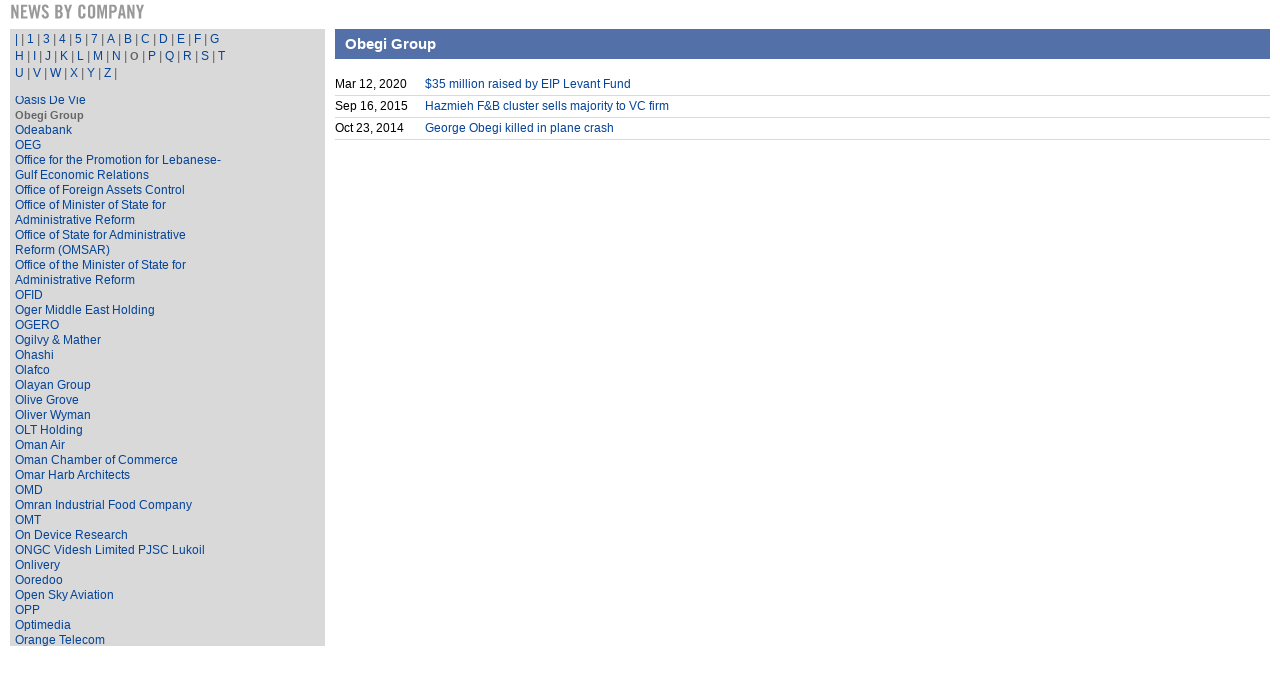

--- FILE ---
content_type: text/html; charset=utf-8
request_url: https://www.businessnews.com.lb/MyDesktooModule/DisplayRSS-FeedResponsive.aspx?reqCatID=1&reqCatSubID=3540&reqTitle=Obegi%20Group&Title=O&scrollid=5
body_size: 11235
content:

<!DOCTYPE html PUBLIC "-//W3C//DTD XHTML 1.0 Transitional//EN" "http://www.w3.org/TR/xhtml1/DTD/xhtml1-transitional.dtd">

<html xmlns="http://www.w3.org/1999/xhtml" >
<head id="Head1"><meta http-equiv="Content-Type" content="text/html; charset=UTF-8" />
    <!-- needed to scale Mobile browser screen full width and height at mobile devices -->    
    <meta name="viewport" content="width=device-width, maximum-scale=1.0, minim-scale=1.0, initial-scale=1.0" /><link href="./bootstrap/css/bootstrap.min.css" rel="stylesheet" type="text/css" />   

    <!-- HTML5 shim and Respond.js for IE8 support of HTML5 elements and media queries -->
    <!-- WARNING: Respond.js doesn't work if you view the page via file:// -->
    <!--[if lt IE 9]>
            <script src="https://oss.maxcdn.com/html5shiv/3.7.2/html5shiv.min.js"></script>
            <script src="https://oss.maxcdn.com/respond/1.4.2/respond.min.js"></script>
    <![endif]-->

    <link id="myhomelink" rel="stylesheet" type="text/css" href="StyleSheet.css" />
    <script type="text/javascript" src="cufon-yui.js"></script>
    <script type="text/javascript" src="Trade_Gothic_LT_Std_700.font.js"></script>
    
    <style type="text/css">
        <!--
        .TradeGothicCSS {    	
            font-family:arial;	
	        margin-top: .8em;
	        font-size: 19px;
	        font-weight: bold;
	        text-transform:uppercase;
	        text-decoration: none;	
	        color:#7A7777  
        }
        
        div.myscroll {
            width: 220px;
            height: 550px;
            overflow: auto;
            scrollbar-face-color: #d9d9d9;            
            scrollbar-track-color: #d1d1d1;            
            scrollbar-arrow-color: #000000;           
            
            scrollbar-highlight-color: #000000;
            scrollbar-shadow-color: #ffffff;                      
            scrollbar-darkshadow-color: #000000;       
            overflow-x:hidden;                 
        }
                
        .no-gutter > [class*='col-'] {
            padding-right:0;
            padding-left:0;
        }
        .sitecontent {        
            Width:100%;
            margin-top:5px;                        
            padding-right:10px;
            padding-left:10px;
        }
        .sitecontentdetails{
            Width:100%;                                             
            padding-left:10px;
        }
        .DateWidth{
            Width:90px;                                             
        }
        .datacss{
            Width:100%;  
        }
        
         .cssPager {
            margin-top:5px;                        
         }
         .cssPager span { background-color:#d9d9d9; font-size:20px;}  
         .cssPager a { font-size:16px; }
         .cssPager td
            {     
                  padding-left: 5px;     
                  padding-right: 5px;    
            }
            
        #divselectiondesktop{
            visibility: visible;
        }
        #divselectionsmalldevice{
            visibility: hidden;
        } 
        
        
         @media screen and (max-width:960px) {
                    .sitecontentdetails{                            
                        Width:100%;                                                                                
                        padding:0 0 0 0;
                    }
                    .replacephrase {                                        
                    }
                    .datacss{
                        Width:95%;  
                    }
        }
        
          @media screen and (max-width:600px) {   
            .sitecontent {          
                    Width:100%;                                                             
                    padding:0 0 0 0;                    
                }                    
            .Head {
                font-size:24px;
            }            
            
            .SubHead{
                /*font-size:20px;*/
            }           
  
             
            span.titleOnlyLink {
                font-size:20px;
                line-height:25px; 
            }                                          
            a.titleOnlyLink:link, a.titleOnlyLink:visited, a.titleOnlyLink:active  {
	            font-size:20px;
                line-height:25px; 
            }
            a.titleOnlyLink:hover {
	            font-size:20px;
                line-height:25px; 
            }                                 
            
            .TextDisplay {
                font-size:20px;
                line-height:25px; 
            }            
            .DateWidth{
                Width:30%;                                             
            }    
            
            .cssPager span { background-color:#d9d9d9; font-size:24px;}  
            .cssPager a { font-size:20px; }
            .cssPager td
            {     
                  
                  padding-right: 10px;    
            }
            
            .datacss{
                  Width:100%;  
            }
            
            #divselectiondesktop{
                visibility: hidden;                
            }
            #divselectionsmalldevice{
                visibility: visible;
            }             
            
        }

        -->
    </style>
    
    <title>
	RSS Display Feed
</title></head>
<body>
    <form name="form1" method="post" action="DisplayRSS-FeedResponsive.aspx?reqCatID=1&amp;reqCatSubID=3540&amp;reqTitle=Obegi+Group&amp;Title=O&amp;scrollid=5" id="form1">
<div>
<input type="hidden" name="__VIEWSTATE" id="__VIEWSTATE" value="/[base64]/[base64]/[base64]/[base64]/[base64]/[base64]/[base64]/[base64]/[base64]/[base64]/[base64]/[base64]/[base64]/[base64]/[base64]/[base64]/[base64]/[base64]/[base64]/[base64]/[base64]/[base64]/[base64]/[base64]/SXRlbUlEPTUxMzIuSGF6bWllaCBGJkIgY2x1c3RlciAgc2VsbHMgbWFqb3JpdHkgdG8gVkMgZmlybWQCAw9kFgJmD2QWAmYPFQMMT2N0IDIzLCAyMDE0Rmh0dHA6Ly93d3cuYnVzaW5lc3NuZXdzLmNvbS5sYi9jbXMvU3RvcnkvU3RvcnlEZXRhaWxzLmFzcHg/[base64]" />
</div>

<div>

	<input type="hidden" name="__VIEWSTATEGENERATOR" id="__VIEWSTATEGENERATOR" value="C21A6136" />
</div>    
       
    <div align="center">
        <div class="row no-gutter sitecontent">           
        
             <div class="col-xs-12" style="text-align:left">                    
                    <s class="TradeGothicCSS"><span id="lblhead" class="Head">News by Company</span></s>                                				                           
                    <table cellpadding="0" cellspacing="0" width="100%"><tr><td style="height:5px"></td></tr></table>
             </div>    
             <br clear="all" />
             <div class="col-sm-3" style="text-align:left; background-color:#d9d9d9">                                   
                    <table width="100%" cellpadding="0" cellspacing="0"><tr><td id="LiteralHead" width="100%" align="left" style="height: 15px" valign="top"><table width='100%' cellpadding='1' border='0' cellspacing='1'><tr><tD colspan='3' height='2'></td></tR><tr><tD width='5'></td><td><a href='DisplayRSS-FeedResponsive.aspx?reqCatID=1&Title=|&scrollid=0' class='titleOnlyLink'>|</a>&nbsp;<font size='2'>|</font>&nbsp;<a href='DisplayRSS-FeedResponsive.aspx?reqCatID=1&Title=1&scrollid=0' class='titleOnlyLink'>1</a>&nbsp;<font size='2'>|</font>&nbsp;<a href='DisplayRSS-FeedResponsive.aspx?reqCatID=1&Title=3&scrollid=0' class='titleOnlyLink'>3</a>&nbsp;<font size='2'>|</font>&nbsp;<a href='DisplayRSS-FeedResponsive.aspx?reqCatID=1&Title=4&scrollid=0' class='titleOnlyLink'>4</a>&nbsp;<font size='2'>|</font>&nbsp;<a href='DisplayRSS-FeedResponsive.aspx?reqCatID=1&Title=5&scrollid=0' class='titleOnlyLink'>5</a>&nbsp;<font size='2'>|</font>&nbsp;<a href='DisplayRSS-FeedResponsive.aspx?reqCatID=1&Title=7&scrollid=0' class='titleOnlyLink'>7</a>&nbsp;<font size='2'>|</font>&nbsp;<a href='DisplayRSS-FeedResponsive.aspx?reqCatID=1&Title=A&scrollid=0' class='titleOnlyLink'>A</a>&nbsp;<font size='2'>|</font>&nbsp;<a href='DisplayRSS-FeedResponsive.aspx?reqCatID=1&Title=B&scrollid=0' class='titleOnlyLink'>B</a>&nbsp;<font size='2'>|</font>&nbsp;<a href='DisplayRSS-FeedResponsive.aspx?reqCatID=1&Title=C&scrollid=0' class='titleOnlyLink'>C</a>&nbsp;<font size='2'>|</font>&nbsp;<a href='DisplayRSS-FeedResponsive.aspx?reqCatID=1&Title=D&scrollid=0' class='titleOnlyLink'>D</a>&nbsp;<font size='2'>|</font>&nbsp;<a href='DisplayRSS-FeedResponsive.aspx?reqCatID=1&Title=E&scrollid=0' class='titleOnlyLink'>E</a>&nbsp;<font size='2'>|</font>&nbsp;<a href='DisplayRSS-FeedResponsive.aspx?reqCatID=1&Title=F&scrollid=0' class='titleOnlyLink'>F</a>&nbsp;<font size='2'>|</font>&nbsp;<a href='DisplayRSS-FeedResponsive.aspx?reqCatID=1&Title=G&scrollid=0' class='titleOnlyLink'>G</a><table width='100%' cellpadding='0' cellspacing='0'><tr><td height='1'></tD></tR></table><a href='DisplayRSS-FeedResponsive.aspx?reqCatID=1&Title=H&scrollid=0' class='titleOnlyLink'>H</a>&nbsp;<font size='2'>|</font>&nbsp;<a href='DisplayRSS-FeedResponsive.aspx?reqCatID=1&Title=I&scrollid=0' class='titleOnlyLink'>I</a>&nbsp;<font size='2'>|</font>&nbsp;<a href='DisplayRSS-FeedResponsive.aspx?reqCatID=1&Title=J&scrollid=0' class='titleOnlyLink'>J</a>&nbsp;<font size='2'>|</font>&nbsp;<a href='DisplayRSS-FeedResponsive.aspx?reqCatID=1&Title=K&scrollid=0' class='titleOnlyLink'>K</a>&nbsp;<font size='2'>|</font>&nbsp;<a href='DisplayRSS-FeedResponsive.aspx?reqCatID=1&Title=L&scrollid=0' class='titleOnlyLink'>L</a>&nbsp;<font size='2'>|</font>&nbsp;<a href='DisplayRSS-FeedResponsive.aspx?reqCatID=1&Title=M&scrollid=0' class='titleOnlyLink'>M</a>&nbsp;<font size='2'>|</font>&nbsp;<a href='DisplayRSS-FeedResponsive.aspx?reqCatID=1&Title=N&scrollid=0' class='titleOnlyLink'>N</a>&nbsp;<font size='2'>|</font>&nbsp;<b><span class='titleOnlyLink'>O</span></b>&nbsp;<font size='2'>|</font>&nbsp;<a href='DisplayRSS-FeedResponsive.aspx?reqCatID=1&Title=P&scrollid=0' class='titleOnlyLink'>P</a>&nbsp;<font size='2'>|</font>&nbsp;<a href='DisplayRSS-FeedResponsive.aspx?reqCatID=1&Title=Q&scrollid=0' class='titleOnlyLink'>Q</a>&nbsp;<font size='2'>|</font>&nbsp;<a href='DisplayRSS-FeedResponsive.aspx?reqCatID=1&Title=R&scrollid=0' class='titleOnlyLink'>R</a>&nbsp;<font size='2'>|</font>&nbsp;<a href='DisplayRSS-FeedResponsive.aspx?reqCatID=1&Title=S&scrollid=0' class='titleOnlyLink'>S</a>&nbsp;<font size='2'>|</font>&nbsp;<a href='DisplayRSS-FeedResponsive.aspx?reqCatID=1&Title=T&scrollid=0' class='titleOnlyLink'>T</a><table width='100%' cellpadding='0' cellspacing='0'><tr><td height='1'></tD></tR></table><a href='DisplayRSS-FeedResponsive.aspx?reqCatID=1&Title=U&scrollid=0' class='titleOnlyLink'>U</a>&nbsp;<font size='2'>|</font>&nbsp;<a href='DisplayRSS-FeedResponsive.aspx?reqCatID=1&Title=V&scrollid=0' class='titleOnlyLink'>V</a>&nbsp;<font size='2'>|</font>&nbsp;<a href='DisplayRSS-FeedResponsive.aspx?reqCatID=1&Title=W&scrollid=0' class='titleOnlyLink'>W</a>&nbsp;<font size='2'>|</font>&nbsp;<a href='DisplayRSS-FeedResponsive.aspx?reqCatID=1&Title=X&scrollid=0' class='titleOnlyLink'>X</a>&nbsp;<font size='2'>|</font>&nbsp;<a href='DisplayRSS-FeedResponsive.aspx?reqCatID=1&Title=Y&scrollid=0' class='titleOnlyLink'>Y</a>&nbsp;<font size='2'>|</font>&nbsp;<a href='DisplayRSS-FeedResponsive.aspx?reqCatID=1&Title=Z&scrollid=0' class='titleOnlyLink'>Z</a>&nbsp;<font size='2'>|</font>&nbsp;</td><tD width='5'></td></tr></table><br /></td>
</tr></table>                                                                             
                    <div id="navigationbottom">
                        <div style="text-align: right; padding-right:5px; padding-bottom:5px; padding-top:0">
                            <img id="downicon" name="downicon" src="images/downicon.png" width="20" onclick="downiconfunc();"   />
                        </div>
                    </div>
                    <div class="myscroll" id="myscrollid">
                        <table width="100%" border="0" cellpadding="0" cellspacing="0"><tr><td id="Literal1" width="100%" align="left" style="height: 15px" valign="top"><table width='100%' cellpadding='0' cellspacing='0'><tr><tD colspan='3' height='2'></td></tR><tr><tD width='5'></td><td><a href='DisplayRSS-FeedResponsive.aspx?reqCatID=1&reqCatSubID=4155&reqTitle=O Monot Boutique Hotel&Title=O&scrollid=1' class='titleOnlyLink'>O Monot Boutique Hotel</a><bR clear='all'><a href='DisplayRSS-FeedResponsive.aspx?reqCatID=1&reqCatSubID=5055&reqTitle=Oak Operations Services&Title=O&scrollid=2' class='titleOnlyLink'>Oak Operations Services</a><bR clear='all'><a href='DisplayRSS-FeedResponsive.aspx?reqCatID=1&reqCatSubID=2753&reqTitle=Oasis&Title=O&scrollid=3' class='titleOnlyLink'>Oasis</a><bR clear='all'><a href='DisplayRSS-FeedResponsive.aspx?reqCatID=1&reqCatSubID=3218&reqTitle=Oasis De Vie&Title=O&scrollid=4' class='titleOnlyLink'>Oasis De Vie</a><bR clear='all'><b><span class='titleOnlyLink'>Obegi Group</span></b><bR clear='all'><a href='DisplayRSS-FeedResponsive.aspx?reqCatID=1&reqCatSubID=1781&reqTitle=Odeabank&Title=O&scrollid=6' class='titleOnlyLink'>Odeabank</a><bR clear='all'><a href='DisplayRSS-FeedResponsive.aspx?reqCatID=1&reqCatSubID=3987&reqTitle=OEG&Title=O&scrollid=7' class='titleOnlyLink'>OEG</a><bR clear='all'><a href='DisplayRSS-FeedResponsive.aspx?reqCatID=1&reqCatSubID=3615&reqTitle=Office for the Promotion for Lebanese-Gulf Economic Relations&Title=O&scrollid=8' class='titleOnlyLink'>Office for the Promotion for Lebanese-Gulf Economic Relations</a><bR clear='all'><a href='DisplayRSS-FeedResponsive.aspx?reqCatID=1&reqCatSubID=5029&reqTitle=Office of Foreign Assets Control&Title=O&scrollid=9' class='titleOnlyLink'>Office of Foreign Assets Control</a><bR clear='all'><a href='DisplayRSS-FeedResponsive.aspx?reqCatID=1&reqCatSubID=4728&reqTitle=Office of Minister of State for Administrative Reform&Title=O&scrollid=10' class='titleOnlyLink'>Office of Minister of State for Administrative Reform</a><bR clear='all'><a href='DisplayRSS-FeedResponsive.aspx?reqCatID=1&reqCatSubID=2073&reqTitle=Office of State for Administrative Reform (OMSAR)&Title=O&scrollid=11' class='titleOnlyLink'>Office of State for Administrative Reform (OMSAR)</a><bR clear='all'><a href='DisplayRSS-FeedResponsive.aspx?reqCatID=1&reqCatSubID=1447&reqTitle=Office of the Minister of State for Administrative Reform&Title=O&scrollid=12' class='titleOnlyLink'>Office of the Minister of State for Administrative Reform</a><bR clear='all'><a href='DisplayRSS-FeedResponsive.aspx?reqCatID=1&reqCatSubID=816&reqTitle=OFID&Title=O&scrollid=13' class='titleOnlyLink'>OFID</a><bR clear='all'><a href='DisplayRSS-FeedResponsive.aspx?reqCatID=1&reqCatSubID=4078&reqTitle=Oger Middle East Holding&Title=O&scrollid=14' class='titleOnlyLink'>Oger Middle East Holding</a><bR clear='all'><a href='DisplayRSS-FeedResponsive.aspx?reqCatID=1&reqCatSubID=129&reqTitle=OGERO&Title=O&scrollid=15' class='titleOnlyLink'>OGERO</a><bR clear='all'><a href='DisplayRSS-FeedResponsive.aspx?reqCatID=1&reqCatSubID=2179&reqTitle=Ogilvy & Mather&Title=O&scrollid=16' class='titleOnlyLink'>Ogilvy & Mather</a><bR clear='all'><a href='DisplayRSS-FeedResponsive.aspx?reqCatID=1&reqCatSubID=4478&reqTitle=Ohashi&Title=O&scrollid=17' class='titleOnlyLink'>Ohashi</a><bR clear='all'><a href='DisplayRSS-FeedResponsive.aspx?reqCatID=1&reqCatSubID=3694&reqTitle=Olafco&Title=O&scrollid=18' class='titleOnlyLink'>Olafco</a><bR clear='all'><a href='DisplayRSS-FeedResponsive.aspx?reqCatID=1&reqCatSubID=3538&reqTitle=Olayan Group&Title=O&scrollid=19' class='titleOnlyLink'>Olayan Group</a><bR clear='all'><a href='DisplayRSS-FeedResponsive.aspx?reqCatID=1&reqCatSubID=4300&reqTitle=Olive Grove&Title=O&scrollid=20' class='titleOnlyLink'>Olive Grove</a><bR clear='all'><a href='DisplayRSS-FeedResponsive.aspx?reqCatID=1&reqCatSubID=5142&reqTitle=Oliver Wyman&Title=O&scrollid=21' class='titleOnlyLink'>Oliver Wyman</a><bR clear='all'><a href='DisplayRSS-FeedResponsive.aspx?reqCatID=1&reqCatSubID=4298&reqTitle=OLT Holding&Title=O&scrollid=22' class='titleOnlyLink'>OLT Holding</a><bR clear='all'><a href='DisplayRSS-FeedResponsive.aspx?reqCatID=1&reqCatSubID=4194&reqTitle=Oman Air&Title=O&scrollid=23' class='titleOnlyLink'>Oman Air</a><bR clear='all'><a href='DisplayRSS-FeedResponsive.aspx?reqCatID=1&reqCatSubID=3753&reqTitle=Oman Chamber of Commerce&Title=O&scrollid=24' class='titleOnlyLink'>Oman Chamber of Commerce</a><bR clear='all'><a href='DisplayRSS-FeedResponsive.aspx?reqCatID=1&reqCatSubID=3447&reqTitle=Omar Harb Architects&Title=O&scrollid=25' class='titleOnlyLink'>Omar Harb Architects</a><bR clear='all'><a href='DisplayRSS-FeedResponsive.aspx?reqCatID=1&reqCatSubID=2717&reqTitle=OMD&Title=O&scrollid=26' class='titleOnlyLink'>OMD</a><bR clear='all'><a href='DisplayRSS-FeedResponsive.aspx?reqCatID=1&reqCatSubID=2036&reqTitle=Omran Industrial Food Company&Title=O&scrollid=27' class='titleOnlyLink'>Omran Industrial Food Company</a><bR clear='all'><a href='DisplayRSS-FeedResponsive.aspx?reqCatID=1&reqCatSubID=788&reqTitle=OMT&Title=O&scrollid=28' class='titleOnlyLink'>OMT</a><bR clear='all'><a href='DisplayRSS-FeedResponsive.aspx?reqCatID=1&reqCatSubID=3638&reqTitle=On Device Research&Title=O&scrollid=29' class='titleOnlyLink'>On Device Research</a><bR clear='all'><a href='DisplayRSS-FeedResponsive.aspx?reqCatID=1&reqCatSubID=4229&reqTitle=ONGC Videsh Limited PJSC Lukoil&Title=O&scrollid=30' class='titleOnlyLink'>ONGC Videsh Limited PJSC Lukoil</a><bR clear='all'><a href='DisplayRSS-FeedResponsive.aspx?reqCatID=1&reqCatSubID=4776&reqTitle=Onlivery&Title=O&scrollid=31' class='titleOnlyLink'>Onlivery</a><bR clear='all'><a href='DisplayRSS-FeedResponsive.aspx?reqCatID=1&reqCatSubID=3390&reqTitle=Ooredoo&Title=O&scrollid=32' class='titleOnlyLink'>Ooredoo</a><bR clear='all'><a href='DisplayRSS-FeedResponsive.aspx?reqCatID=1&reqCatSubID=831&reqTitle=Open Sky Aviation&Title=O&scrollid=33' class='titleOnlyLink'>Open Sky Aviation</a><bR clear='all'><a href='DisplayRSS-FeedResponsive.aspx?reqCatID=1&reqCatSubID=1157&reqTitle=OPP&Title=O&scrollid=34' class='titleOnlyLink'>OPP</a><bR clear='all'><a href='DisplayRSS-FeedResponsive.aspx?reqCatID=1&reqCatSubID=2718&reqTitle=Optimedia&Title=O&scrollid=35' class='titleOnlyLink'>Optimedia</a><bR clear='all'><a href='DisplayRSS-FeedResponsive.aspx?reqCatID=1&reqCatSubID=3396&reqTitle=Orange Telecom&Title=O&scrollid=36' class='titleOnlyLink'>Orange Telecom</a><bR clear='all'><a href='DisplayRSS-FeedResponsive.aspx?reqCatID=1&reqCatSubID=450&reqTitle=Orascom Telecom (OT)&Title=O&scrollid=37' class='titleOnlyLink'>Orascom Telecom (OT)</a><bR clear='all'><a href='DisplayRSS-FeedResponsive.aspx?reqCatID=1&reqCatSubID=455&reqTitle=Order of Engineers of Beirut&Title=O&scrollid=38' class='titleOnlyLink'>Order of Engineers of Beirut</a><bR clear='all'><a href='DisplayRSS-FeedResponsive.aspx?reqCatID=1&reqCatSubID=1525&reqTitle=Order of Engineers of Tripoli&Title=O&scrollid=39' class='titleOnlyLink'>Order of Engineers of Tripoli</a><bR clear='all'><a href='DisplayRSS-FeedResponsive.aspx?reqCatID=1&reqCatSubID=947&reqTitle=Order of Pharmacists&Title=O&scrollid=40' class='titleOnlyLink'>Order of Pharmacists</a><bR clear='all'><a href='DisplayRSS-FeedResponsive.aspx?reqCatID=1&reqCatSubID=974&reqTitle=Order of Physicians&Title=O&scrollid=41' class='titleOnlyLink'>Order of Physicians</a><bR clear='all'><a href='DisplayRSS-FeedResponsive.aspx?reqCatID=1&reqCatSubID=1278&reqTitle=Order of Physiotherapists&Title=O&scrollid=42' class='titleOnlyLink'>Order of Physiotherapists</a><bR clear='all'><a href='DisplayRSS-FeedResponsive.aspx?reqCatID=1&reqCatSubID=1336&reqTitle=Order of Surveyors in Lebanon&Title=O&scrollid=43' class='titleOnlyLink'>Order of Surveyors in Lebanon</a><bR clear='all'><a href='DisplayRSS-FeedResponsive.aspx?reqCatID=1&reqCatSubID=3849&reqTitle=Organization of Economic Cooperation and Development (OECD)&Title=O&scrollid=44' class='titleOnlyLink'>Organization of Economic Cooperation and Development (OECD)</a><bR clear='all'><a href='DisplayRSS-FeedResponsive.aspx?reqCatID=1&reqCatSubID=15415&reqTitle=OrientSwiss&Title=O&scrollid=45' class='titleOnlyLink'>OrientSwiss</a><bR clear='all'><a href='DisplayRSS-FeedResponsive.aspx?reqCatID=1&reqCatSubID=4240&reqTitle=Original Dental&Title=O&scrollid=46' class='titleOnlyLink'>Original Dental</a><bR clear='all'><a href='DisplayRSS-FeedResponsive.aspx?reqCatID=1&reqCatSubID=3884&reqTitle=OSN&Title=O&scrollid=47' class='titleOnlyLink'>OSN</a><bR clear='all'><a href='DisplayRSS-FeedResponsive.aspx?reqCatID=1&reqCatSubID=606&reqTitle=OTV&Title=O&scrollid=48' class='titleOnlyLink'>OTV</a><bR clear='all'><a href='DisplayRSS-FeedResponsive.aspx?reqCatID=1&reqCatSubID=3670&reqTitle=Ounousa&Title=O&scrollid=49' class='titleOnlyLink'>Ounousa</a><bR clear='all'><a href='DisplayRSS-FeedResponsive.aspx?reqCatID=1&reqCatSubID=2472&reqTitle=Overseas Petroleum Trading&Title=O&scrollid=50' class='titleOnlyLink'>Overseas Petroleum Trading</a><bR clear='all'><a href='DisplayRSS-FeedResponsive.aspx?reqCatID=1&reqCatSubID=3198&reqTitle=Owner Supervisory Board&Title=O&scrollid=51' class='titleOnlyLink'>Owner Supervisory Board</a><bR clear='all'><a href='DisplayRSS-FeedResponsive.aspx?reqCatID=1&reqCatSubID=2861&reqTitle=Oxfam&Title=O&scrollid=52' class='titleOnlyLink'>Oxfam</a><bR clear='all'><a href='DisplayRSS-FeedResponsive.aspx?reqCatID=1&reqCatSubID=15305&reqTitle=Oxford-AstraZeneca&Title=O&scrollid=53' class='titleOnlyLink'>Oxford-AstraZeneca</a><bR clear='all'><a href='DisplayRSS-FeedResponsive.aspx?reqCatID=1&reqCatSubID=15342&reqTitle=Oxygen Fund&Title=O&scrollid=54' class='titleOnlyLink'>Oxygen Fund</a><bR clear='all'></td><tD width='5'></td></tr></table><br /><br /><br /><br /><br /><br /><br /><br /><br /><br /></td>
</tr></table>                                            
                    </div>   
             </div>              
             <div class="col-sm-9">
                    <div class="sitecontentdetails">
                            <table width="100%" height="30" style="background-color:#5371a8" border="0" cellpadding="0" cellspacing="0">
                                <tr>                                    
                                    <td style="width:10px"></td>
                                    <td>
                                        <span id="lblselectiontitle" class="SubHead" style="color:White;">Obegi Group</span>
                                    </td>
                                 </tr>
                            </table>
                            <br clear="all" />
                            <div>
	<table class="datacss" cellspacing="0" border="0" id="datalistxml" style="border-collapse:collapse;">
		<tr>
			<td>
                                                  <table cellpadding="0" cellspacing="0" width="100%">
                                                    <tr><td height="3" colspan="2"></td></tr>                                                                                                                                                                                                                                                                                                     
                                                    <tr>                    
                                                        <td class="DateWidth"  valign="top">
                                                                <span class="TextDisplay" style="color:Black">
                                                                    Mar 12, 2020&nbsp;
                                                               </span> 
                                                        </td>                                                                                        
                                                        <td valign="top" align="left">                                                                                                                                                                                 
                                                               <a class="titleOnlyLink" href="http://www.businessnews.com.lb/cms/Story/StoryDetails.aspx?ItemID=7504" target="_blank">$35 million raised  by EIP Levant Fund</a>                                                                                                                                                                                                                                                                                                                           
                                                        </td>                                                        
                                                    </tr>        
                                                    <tr><td height="3" colspan="2"></td></tr>                                                                                                                                                                                                                                                                                                     
                                                </table> 
                                                
                                                <table width="100%" cellpadding="0" cellspacing="0" style="background-color:#d9d9d9"><tr><td height="1"></td></tr></table>                                                 
                                                
                                            </td>
		</tr><tr>
			<td>
                                                  <table cellpadding="0" cellspacing="0" width="100%">
                                                    <tr><td height="3" colspan="2"></td></tr>                                                                                                                                                                                                                                                                                                     
                                                    <tr>                    
                                                        <td class="DateWidth"  valign="top">
                                                                <span class="TextDisplay" style="color:Black">
                                                                    Sep 16, 2015&nbsp;
                                                               </span> 
                                                        </td>                                                                                        
                                                        <td valign="top" align="left">                                                                                                                                                                                 
                                                               <a class="titleOnlyLink" href="http://www.businessnews.com.lb/cms/Story/StoryDetails.aspx?ItemID=5132" target="_blank">Hazmieh F&B cluster  sells majority to VC firm</a>                                                                                                                                                                                                                                                                                                                           
                                                        </td>                                                        
                                                    </tr>        
                                                    <tr><td height="3" colspan="2"></td></tr>                                                                                                                                                                                                                                                                                                     
                                                </table> 
                                                
                                                <table width="100%" cellpadding="0" cellspacing="0" style="background-color:#d9d9d9"><tr><td height="1"></td></tr></table>                                                 
                                                
                                            </td>
		</tr><tr>
			<td>
                                                  <table cellpadding="0" cellspacing="0" width="100%">
                                                    <tr><td height="3" colspan="2"></td></tr>                                                                                                                                                                                                                                                                                                     
                                                    <tr>                    
                                                        <td class="DateWidth"  valign="top">
                                                                <span class="TextDisplay" style="color:Black">
                                                                    Oct 23, 2014&nbsp;
                                                               </span> 
                                                        </td>                                                                                        
                                                        <td valign="top" align="left">                                                                                                                                                                                 
                                                               <a class="titleOnlyLink" href="http://www.businessnews.com.lb/cms/Story/StoryDetails.aspx?ItemID=4441" target="_blank">George Obegi  killed in plane crash</a>                                                                                                                                                                                                                                                                                                                           
                                                        </td>                                                        
                                                    </tr>        
                                                    <tr><td height="3" colspan="2"></td></tr>                                                                                                                                                                                                                                                                                                     
                                                </table> 
                                                
                                                <table width="100%" cellpadding="0" cellspacing="0" style="background-color:#d9d9d9"><tr><td height="1"></td></tr></table>                                                 
                                                
                                            </td>
		</tr>
	</table>
</div>      
                                
                                <br clear="all" />                             
                                    <table align="center" width="100%" border="0">
                                        <!--
                                        <tr id="divselectionsmalldevice">
                                            <td align="center">
                                                <span id="lblmsgsmalldevice" class="replacephrase" style="color:DarkGray;font-size:X-Large;font-weight:bold;">Please select<br><br><br>from the below</span>                        
                                            </td>
                                        </tr>
                                        -->
                                        <tr id="divselectiondesktop">
                                            <td align="center">
                                                                        
                                            </td>
                                        </tr>                                        
                                    </table> 
                                <br clear="all" />                             
                     </div>                           
             </div>
           
       
        </div>       
    </div>   
       
       
 
    
    </form>
    <SCRIPT LANGUAGE=javascript>
    <!--
    Cufon.replace('s', { fontFamily: 'Trade Gothic LT Std' });
    //-->
    </SCRIPT>
    <script type="text/javascript"> 
	    Cufon.now();
    </script>	
    
    <script language="JavaScript" type="text/javascript">
        <!--            
            //ID * 10;
            document.getElementById("myscrollid").scrollTop = document.getElementById("myscrollid").scrollTop + '50'; 
         -->
    </script>     
   
   
    <script src="https://ajax.googleapis.com/ajax/libs/jquery/1.11.1/jquery.min.js" type="text/javascript"></script>
    <script src="./bootstrap/js/bootstrap.js" type="text/javascript"></script>
    
    
    
       
<script type="text/javascript">
      if (screen.width > 800){
              document.getElementById("navigationbottom").style.display = "none";     
      }
      
        
      if (screen.width < 800)
          {
            hideall();                            
                        
                     document.getElementById("navigationbottom").style.display = "block";                              
                                                  
         }

    function hideall() {
        document.getElementById("myscrollid").style.display = "none";      
        document.getElementById("navigationbottom").style.display = "none";                                        
    }
    
    function OpenHide_ListOfCompanies() {
        var x = document.getElementById("myscrollid");      

        if (x.style.display === "none") {
            x.style.display = "block";            

        } else {
            x.style.display = "none";            
        }
    }    
  
  function downiconfunc(){
        OpenHide_ListOfCompanies();       
        document.getElementById("navigationbottom").style.display = "none";   
  }
    
   
    
</script>
    
</body>
</html>
